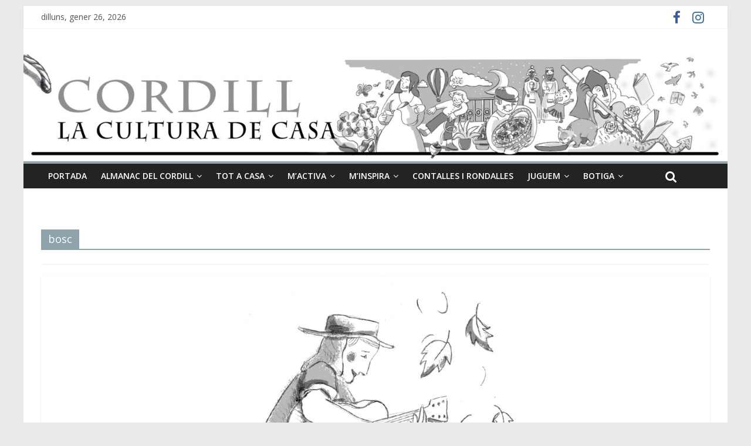

--- FILE ---
content_type: text/html; charset=UTF-8
request_url: https://cordill.cat/tag/bosc/
body_size: 15351
content:
<!DOCTYPE html>
<html lang="ca" xmlns:fb="https://www.facebook.com/2008/fbml" xmlns:addthis="https://www.addthis.com/help/api-spec" >
<head>
<meta charset="UTF-8" />
<meta name="viewport" content="width=device-width, initial-scale=1">
<link rel="profile" href="http://gmpg.org/xfn/11" />
<link rel="pingback" href="https://cordill.cat/xmlrpc.php" />
<title>bosc &#8211; Cordill</title>
<meta name='robots' content='max-image-preview:large' />
<link rel='dns-prefetch' href='//s0.wp.com' />
<link rel='dns-prefetch' href='//secure.gravatar.com' />
<link rel='dns-prefetch' href='//fonts.googleapis.com' />
<link rel="alternate" type="application/rss+xml" title="Cordill &raquo; canal d&#039;informació" href="https://cordill.cat/feed/" />
<link rel="alternate" type="application/rss+xml" title="Cordill &raquo; Canal dels comentaris" href="https://cordill.cat/comments/feed/" />
<link rel="alternate" type="application/rss+xml" title="Cordill &raquo; bosc Canal de les etiquetes" href="https://cordill.cat/tag/bosc/feed/" />
<!-- This site uses the Google Analytics by MonsterInsights plugin v7.10.1 - Using Analytics tracking - https://www.monsterinsights.com/ -->
<script type="text/javascript" data-cfasync="false">
	var mi_version         = '7.10.1';
	var mi_track_user      = true;
	var mi_no_track_reason = '';
	
	var disableStr = 'ga-disable-UA-98614464-1';

	/* Function to detect opted out users */
	function __gaTrackerIsOptedOut() {
		return document.cookie.indexOf(disableStr + '=true') > -1;
	}

	/* Disable tracking if the opt-out cookie exists. */
	if ( __gaTrackerIsOptedOut() ) {
		window[disableStr] = true;
	}

	/* Opt-out function */
	function __gaTrackerOptout() {
	  document.cookie = disableStr + '=true; expires=Thu, 31 Dec 2099 23:59:59 UTC; path=/';
	  window[disableStr] = true;
	}
	
	if ( mi_track_user ) {
		(function(i,s,o,g,r,a,m){i['GoogleAnalyticsObject']=r;i[r]=i[r]||function(){
			(i[r].q=i[r].q||[]).push(arguments)},i[r].l=1*new Date();a=s.createElement(o),
			m=s.getElementsByTagName(o)[0];a.async=1;a.src=g;m.parentNode.insertBefore(a,m)
		})(window,document,'script','//www.google-analytics.com/analytics.js','__gaTracker');

		__gaTracker('create', 'UA-98614464-1', 'auto');
		__gaTracker('set', 'forceSSL', true);
		__gaTracker('require', 'displayfeatures');
		__gaTracker('send','pageview');
	} else {
		console.log( "" );
		(function() {
			/* https://developers.google.com/analytics/devguides/collection/analyticsjs/ */
			var noopfn = function() {
				return null;
			};
			var noopnullfn = function() {
				return null;
			};
			var Tracker = function() {
				return null;
			};
			var p = Tracker.prototype;
			p.get = noopfn;
			p.set = noopfn;
			p.send = noopfn;
			var __gaTracker = function() {
				var len = arguments.length;
				if ( len === 0 ) {
					return;
				}
				var f = arguments[len-1];
				if ( typeof f !== 'object' || f === null || typeof f.hitCallback !== 'function' ) {
					console.log( 'Not running function __gaTracker(' + arguments[0] + " ....) because you are not being tracked. " + mi_no_track_reason );
					return;
				}
				try {
					f.hitCallback();
				} catch (ex) {

				}
			};
			__gaTracker.create = function() {
				return new Tracker();
			};
			__gaTracker.getByName = noopnullfn;
			__gaTracker.getAll = function() {
				return [];
			};
			__gaTracker.remove = noopfn;
			window['__gaTracker'] = __gaTracker;
					})();
		}
</script>
<!-- / Google Analytics by MonsterInsights -->
<script type="text/javascript">
window._wpemojiSettings = {"baseUrl":"https:\/\/s.w.org\/images\/core\/emoji\/14.0.0\/72x72\/","ext":".png","svgUrl":"https:\/\/s.w.org\/images\/core\/emoji\/14.0.0\/svg\/","svgExt":".svg","source":{"concatemoji":"https:\/\/cordill.cat\/wp-includes\/js\/wp-emoji-release.min.js?ver=6.2.2"}};
/*! This file is auto-generated */
!function(e,a,t){var n,r,o,i=a.createElement("canvas"),p=i.getContext&&i.getContext("2d");function s(e,t){p.clearRect(0,0,i.width,i.height),p.fillText(e,0,0);e=i.toDataURL();return p.clearRect(0,0,i.width,i.height),p.fillText(t,0,0),e===i.toDataURL()}function c(e){var t=a.createElement("script");t.src=e,t.defer=t.type="text/javascript",a.getElementsByTagName("head")[0].appendChild(t)}for(o=Array("flag","emoji"),t.supports={everything:!0,everythingExceptFlag:!0},r=0;r<o.length;r++)t.supports[o[r]]=function(e){if(p&&p.fillText)switch(p.textBaseline="top",p.font="600 32px Arial",e){case"flag":return s("\ud83c\udff3\ufe0f\u200d\u26a7\ufe0f","\ud83c\udff3\ufe0f\u200b\u26a7\ufe0f")?!1:!s("\ud83c\uddfa\ud83c\uddf3","\ud83c\uddfa\u200b\ud83c\uddf3")&&!s("\ud83c\udff4\udb40\udc67\udb40\udc62\udb40\udc65\udb40\udc6e\udb40\udc67\udb40\udc7f","\ud83c\udff4\u200b\udb40\udc67\u200b\udb40\udc62\u200b\udb40\udc65\u200b\udb40\udc6e\u200b\udb40\udc67\u200b\udb40\udc7f");case"emoji":return!s("\ud83e\udef1\ud83c\udffb\u200d\ud83e\udef2\ud83c\udfff","\ud83e\udef1\ud83c\udffb\u200b\ud83e\udef2\ud83c\udfff")}return!1}(o[r]),t.supports.everything=t.supports.everything&&t.supports[o[r]],"flag"!==o[r]&&(t.supports.everythingExceptFlag=t.supports.everythingExceptFlag&&t.supports[o[r]]);t.supports.everythingExceptFlag=t.supports.everythingExceptFlag&&!t.supports.flag,t.DOMReady=!1,t.readyCallback=function(){t.DOMReady=!0},t.supports.everything||(n=function(){t.readyCallback()},a.addEventListener?(a.addEventListener("DOMContentLoaded",n,!1),e.addEventListener("load",n,!1)):(e.attachEvent("onload",n),a.attachEvent("onreadystatechange",function(){"complete"===a.readyState&&t.readyCallback()})),(e=t.source||{}).concatemoji?c(e.concatemoji):e.wpemoji&&e.twemoji&&(c(e.twemoji),c(e.wpemoji)))}(window,document,window._wpemojiSettings);
</script>
<style type="text/css">
img.wp-smiley,
img.emoji {
	display: inline !important;
	border: none !important;
	box-shadow: none !important;
	height: 1em !important;
	width: 1em !important;
	margin: 0 0.07em !important;
	vertical-align: -0.1em !important;
	background: none !important;
	padding: 0 !important;
}
</style>
	<link rel='stylesheet' id='wp-block-library-css' href='https://cordill.cat/wp-includes/css/dist/block-library/style.min.css?ver=6.2.2' type='text/css' media='all' />
<link rel='stylesheet' id='classic-theme-styles-css' href='https://cordill.cat/wp-includes/css/classic-themes.min.css?ver=6.2.2' type='text/css' media='all' />
<style id='global-styles-inline-css' type='text/css'>
body{--wp--preset--color--black: #000000;--wp--preset--color--cyan-bluish-gray: #abb8c3;--wp--preset--color--white: #ffffff;--wp--preset--color--pale-pink: #f78da7;--wp--preset--color--vivid-red: #cf2e2e;--wp--preset--color--luminous-vivid-orange: #ff6900;--wp--preset--color--luminous-vivid-amber: #fcb900;--wp--preset--color--light-green-cyan: #7bdcb5;--wp--preset--color--vivid-green-cyan: #00d084;--wp--preset--color--pale-cyan-blue: #8ed1fc;--wp--preset--color--vivid-cyan-blue: #0693e3;--wp--preset--color--vivid-purple: #9b51e0;--wp--preset--gradient--vivid-cyan-blue-to-vivid-purple: linear-gradient(135deg,rgba(6,147,227,1) 0%,rgb(155,81,224) 100%);--wp--preset--gradient--light-green-cyan-to-vivid-green-cyan: linear-gradient(135deg,rgb(122,220,180) 0%,rgb(0,208,130) 100%);--wp--preset--gradient--luminous-vivid-amber-to-luminous-vivid-orange: linear-gradient(135deg,rgba(252,185,0,1) 0%,rgba(255,105,0,1) 100%);--wp--preset--gradient--luminous-vivid-orange-to-vivid-red: linear-gradient(135deg,rgba(255,105,0,1) 0%,rgb(207,46,46) 100%);--wp--preset--gradient--very-light-gray-to-cyan-bluish-gray: linear-gradient(135deg,rgb(238,238,238) 0%,rgb(169,184,195) 100%);--wp--preset--gradient--cool-to-warm-spectrum: linear-gradient(135deg,rgb(74,234,220) 0%,rgb(151,120,209) 20%,rgb(207,42,186) 40%,rgb(238,44,130) 60%,rgb(251,105,98) 80%,rgb(254,248,76) 100%);--wp--preset--gradient--blush-light-purple: linear-gradient(135deg,rgb(255,206,236) 0%,rgb(152,150,240) 100%);--wp--preset--gradient--blush-bordeaux: linear-gradient(135deg,rgb(254,205,165) 0%,rgb(254,45,45) 50%,rgb(107,0,62) 100%);--wp--preset--gradient--luminous-dusk: linear-gradient(135deg,rgb(255,203,112) 0%,rgb(199,81,192) 50%,rgb(65,88,208) 100%);--wp--preset--gradient--pale-ocean: linear-gradient(135deg,rgb(255,245,203) 0%,rgb(182,227,212) 50%,rgb(51,167,181) 100%);--wp--preset--gradient--electric-grass: linear-gradient(135deg,rgb(202,248,128) 0%,rgb(113,206,126) 100%);--wp--preset--gradient--midnight: linear-gradient(135deg,rgb(2,3,129) 0%,rgb(40,116,252) 100%);--wp--preset--duotone--dark-grayscale: url('#wp-duotone-dark-grayscale');--wp--preset--duotone--grayscale: url('#wp-duotone-grayscale');--wp--preset--duotone--purple-yellow: url('#wp-duotone-purple-yellow');--wp--preset--duotone--blue-red: url('#wp-duotone-blue-red');--wp--preset--duotone--midnight: url('#wp-duotone-midnight');--wp--preset--duotone--magenta-yellow: url('#wp-duotone-magenta-yellow');--wp--preset--duotone--purple-green: url('#wp-duotone-purple-green');--wp--preset--duotone--blue-orange: url('#wp-duotone-blue-orange');--wp--preset--font-size--small: 13px;--wp--preset--font-size--medium: 20px;--wp--preset--font-size--large: 36px;--wp--preset--font-size--x-large: 42px;--wp--preset--spacing--20: 0.44rem;--wp--preset--spacing--30: 0.67rem;--wp--preset--spacing--40: 1rem;--wp--preset--spacing--50: 1.5rem;--wp--preset--spacing--60: 2.25rem;--wp--preset--spacing--70: 3.38rem;--wp--preset--spacing--80: 5.06rem;--wp--preset--shadow--natural: 6px 6px 9px rgba(0, 0, 0, 0.2);--wp--preset--shadow--deep: 12px 12px 50px rgba(0, 0, 0, 0.4);--wp--preset--shadow--sharp: 6px 6px 0px rgba(0, 0, 0, 0.2);--wp--preset--shadow--outlined: 6px 6px 0px -3px rgba(255, 255, 255, 1), 6px 6px rgba(0, 0, 0, 1);--wp--preset--shadow--crisp: 6px 6px 0px rgba(0, 0, 0, 1);}:where(.is-layout-flex){gap: 0.5em;}body .is-layout-flow > .alignleft{float: left;margin-inline-start: 0;margin-inline-end: 2em;}body .is-layout-flow > .alignright{float: right;margin-inline-start: 2em;margin-inline-end: 0;}body .is-layout-flow > .aligncenter{margin-left: auto !important;margin-right: auto !important;}body .is-layout-constrained > .alignleft{float: left;margin-inline-start: 0;margin-inline-end: 2em;}body .is-layout-constrained > .alignright{float: right;margin-inline-start: 2em;margin-inline-end: 0;}body .is-layout-constrained > .aligncenter{margin-left: auto !important;margin-right: auto !important;}body .is-layout-constrained > :where(:not(.alignleft):not(.alignright):not(.alignfull)){max-width: var(--wp--style--global--content-size);margin-left: auto !important;margin-right: auto !important;}body .is-layout-constrained > .alignwide{max-width: var(--wp--style--global--wide-size);}body .is-layout-flex{display: flex;}body .is-layout-flex{flex-wrap: wrap;align-items: center;}body .is-layout-flex > *{margin: 0;}:where(.wp-block-columns.is-layout-flex){gap: 2em;}.has-black-color{color: var(--wp--preset--color--black) !important;}.has-cyan-bluish-gray-color{color: var(--wp--preset--color--cyan-bluish-gray) !important;}.has-white-color{color: var(--wp--preset--color--white) !important;}.has-pale-pink-color{color: var(--wp--preset--color--pale-pink) !important;}.has-vivid-red-color{color: var(--wp--preset--color--vivid-red) !important;}.has-luminous-vivid-orange-color{color: var(--wp--preset--color--luminous-vivid-orange) !important;}.has-luminous-vivid-amber-color{color: var(--wp--preset--color--luminous-vivid-amber) !important;}.has-light-green-cyan-color{color: var(--wp--preset--color--light-green-cyan) !important;}.has-vivid-green-cyan-color{color: var(--wp--preset--color--vivid-green-cyan) !important;}.has-pale-cyan-blue-color{color: var(--wp--preset--color--pale-cyan-blue) !important;}.has-vivid-cyan-blue-color{color: var(--wp--preset--color--vivid-cyan-blue) !important;}.has-vivid-purple-color{color: var(--wp--preset--color--vivid-purple) !important;}.has-black-background-color{background-color: var(--wp--preset--color--black) !important;}.has-cyan-bluish-gray-background-color{background-color: var(--wp--preset--color--cyan-bluish-gray) !important;}.has-white-background-color{background-color: var(--wp--preset--color--white) !important;}.has-pale-pink-background-color{background-color: var(--wp--preset--color--pale-pink) !important;}.has-vivid-red-background-color{background-color: var(--wp--preset--color--vivid-red) !important;}.has-luminous-vivid-orange-background-color{background-color: var(--wp--preset--color--luminous-vivid-orange) !important;}.has-luminous-vivid-amber-background-color{background-color: var(--wp--preset--color--luminous-vivid-amber) !important;}.has-light-green-cyan-background-color{background-color: var(--wp--preset--color--light-green-cyan) !important;}.has-vivid-green-cyan-background-color{background-color: var(--wp--preset--color--vivid-green-cyan) !important;}.has-pale-cyan-blue-background-color{background-color: var(--wp--preset--color--pale-cyan-blue) !important;}.has-vivid-cyan-blue-background-color{background-color: var(--wp--preset--color--vivid-cyan-blue) !important;}.has-vivid-purple-background-color{background-color: var(--wp--preset--color--vivid-purple) !important;}.has-black-border-color{border-color: var(--wp--preset--color--black) !important;}.has-cyan-bluish-gray-border-color{border-color: var(--wp--preset--color--cyan-bluish-gray) !important;}.has-white-border-color{border-color: var(--wp--preset--color--white) !important;}.has-pale-pink-border-color{border-color: var(--wp--preset--color--pale-pink) !important;}.has-vivid-red-border-color{border-color: var(--wp--preset--color--vivid-red) !important;}.has-luminous-vivid-orange-border-color{border-color: var(--wp--preset--color--luminous-vivid-orange) !important;}.has-luminous-vivid-amber-border-color{border-color: var(--wp--preset--color--luminous-vivid-amber) !important;}.has-light-green-cyan-border-color{border-color: var(--wp--preset--color--light-green-cyan) !important;}.has-vivid-green-cyan-border-color{border-color: var(--wp--preset--color--vivid-green-cyan) !important;}.has-pale-cyan-blue-border-color{border-color: var(--wp--preset--color--pale-cyan-blue) !important;}.has-vivid-cyan-blue-border-color{border-color: var(--wp--preset--color--vivid-cyan-blue) !important;}.has-vivid-purple-border-color{border-color: var(--wp--preset--color--vivid-purple) !important;}.has-vivid-cyan-blue-to-vivid-purple-gradient-background{background: var(--wp--preset--gradient--vivid-cyan-blue-to-vivid-purple) !important;}.has-light-green-cyan-to-vivid-green-cyan-gradient-background{background: var(--wp--preset--gradient--light-green-cyan-to-vivid-green-cyan) !important;}.has-luminous-vivid-amber-to-luminous-vivid-orange-gradient-background{background: var(--wp--preset--gradient--luminous-vivid-amber-to-luminous-vivid-orange) !important;}.has-luminous-vivid-orange-to-vivid-red-gradient-background{background: var(--wp--preset--gradient--luminous-vivid-orange-to-vivid-red) !important;}.has-very-light-gray-to-cyan-bluish-gray-gradient-background{background: var(--wp--preset--gradient--very-light-gray-to-cyan-bluish-gray) !important;}.has-cool-to-warm-spectrum-gradient-background{background: var(--wp--preset--gradient--cool-to-warm-spectrum) !important;}.has-blush-light-purple-gradient-background{background: var(--wp--preset--gradient--blush-light-purple) !important;}.has-blush-bordeaux-gradient-background{background: var(--wp--preset--gradient--blush-bordeaux) !important;}.has-luminous-dusk-gradient-background{background: var(--wp--preset--gradient--luminous-dusk) !important;}.has-pale-ocean-gradient-background{background: var(--wp--preset--gradient--pale-ocean) !important;}.has-electric-grass-gradient-background{background: var(--wp--preset--gradient--electric-grass) !important;}.has-midnight-gradient-background{background: var(--wp--preset--gradient--midnight) !important;}.has-small-font-size{font-size: var(--wp--preset--font-size--small) !important;}.has-medium-font-size{font-size: var(--wp--preset--font-size--medium) !important;}.has-large-font-size{font-size: var(--wp--preset--font-size--large) !important;}.has-x-large-font-size{font-size: var(--wp--preset--font-size--x-large) !important;}
.wp-block-navigation a:where(:not(.wp-element-button)){color: inherit;}
:where(.wp-block-columns.is-layout-flex){gap: 2em;}
.wp-block-pullquote{font-size: 1.5em;line-height: 1.6;}
</style>
<link rel='stylesheet' id='cpsh-shortcodes-css' href='https://cordill.cat/wp-content/plugins/column-shortcodes//assets/css/shortcodes.css?ver=1.0' type='text/css' media='all' />
<link rel='stylesheet' id='font-awesome-css' href='https://cordill.cat/wp-content/plugins/magee-shortcodes/assets/font-awesome/css/font-awesome.css?ver=4.4.0' type='text/css' media='' />
<link rel='stylesheet' id='bootstrap-css' href='https://cordill.cat/wp-content/plugins/magee-shortcodes/assets/bootstrap/css/bootstrap.min.css?ver=3.3.4' type='text/css' media='' />
<link rel='stylesheet' id='prettyPhoto-css' href='https://cordill.cat/wp-content/plugins/magee-shortcodes/assets/css/prettyPhoto.css?ver=6.2.2' type='text/css' media='' />
<link rel='stylesheet' id='classycountdown-css' href='https://cordill.cat/wp-content/plugins/magee-shortcodes/assets/jquery-countdown/jquery.classycountdown.css?ver=1.1.0' type='text/css' media='' />
<link rel='stylesheet' id='twentytwenty-css' href='https://cordill.cat/wp-content/plugins/magee-shortcodes/assets/css/twentytwenty.css?ver=6.2.2' type='text/css' media='' />
<link rel='stylesheet' id='audioplayer-css' href='https://cordill.cat/wp-content/plugins/magee-shortcodes/assets/css/audioplayer.css?ver=6.2.2' type='text/css' media='' />
<link rel='stylesheet' id='weather-icons-css' href='https://cordill.cat/wp-content/plugins/magee-shortcodes/assets/weathericons/css/weather-icons.min.css?ver=6.2.2' type='text/css' media='' />
<link rel='stylesheet' id='animate-css' href='https://cordill.cat/wp-content/plugins/magee-shortcodes/assets/css/animate.css?ver=6.2.2' type='text/css' media='' />
<link rel='stylesheet' id='magee-shortcode-css' href='https://cordill.cat/wp-content/plugins/magee-shortcodes/assets/css/shortcode.css?ver=1.6.0' type='text/css' media='' />
<link rel='stylesheet' id='woocommerce-layout-css' href='//cordill.cat/wp-content/plugins/woocommerce/assets/css/woocommerce-layout.css?ver=3.0.7' type='text/css' media='all' />
<link rel='stylesheet' id='woocommerce-smallscreen-css' href='//cordill.cat/wp-content/plugins/woocommerce/assets/css/woocommerce-smallscreen.css?ver=3.0.7' type='text/css' media='only screen and (max-width: 768px)' />
<link rel='stylesheet' id='woocommerce-general-css' href='//cordill.cat/wp-content/plugins/woocommerce/assets/css/woocommerce.css?ver=3.0.7' type='text/css' media='all' />
<link rel='stylesheet' id='colormag_google_fonts-css' href='//fonts.googleapis.com/css?family=Open+Sans%3A400%2C600&#038;ver=6.2.2' type='text/css' media='all' />
<link rel='stylesheet' id='colormag_style-css' href='https://cordill.cat/wp-content/themes/colormag/style.css?b-modified=1496056477&#038;ver=6.2.2' type='text/css' media='all' />
<link rel='stylesheet' id='colormag-fontawesome-css' href='https://cordill.cat/wp-content/themes/colormag/fontawesome/css/font-awesome.css?ver=4.2.1' type='text/css' media='all' />
<link rel='stylesheet' id='colormag-featured-image-popup-css-css' href='https://cordill.cat/wp-content/themes/colormag/js/magnific-popup/magnific-popup.css?ver=20150310' type='text/css' media='all' />
<link rel='stylesheet' id='mc4wp-form-themes-css' href='https://cordill.cat/wp-content/plugins/mailchimp-for-wp/assets/css/form-themes.min.css?ver=4.1.3' type='text/css' media='all' />
<link rel='stylesheet' id='addthis_all_pages-css' href='https://cordill.cat/wp-content/plugins/addthis/frontend/build/addthis_wordpress_public.min.css?ver=6.2.2' type='text/css' media='all' />
<link rel='stylesheet' id='jetpack_css-css' href='https://cordill.cat/wp-content/plugins/jetpack/css/jetpack.css?ver=5.6' type='text/css' media='all' />
<script type='text/javascript' id='monsterinsights-frontend-script-js-extra'>
/* <![CDATA[ */
var monsterinsights_frontend = {"js_events_tracking":"true","download_extensions":"doc,pdf,ppt,zip,xls,docx,pptx,xlsx","inbound_paths":"[]","home_url":"https:\/\/cordill.cat","hash_tracking":"false"};
/* ]]> */
</script>
<script type='text/javascript' src='https://cordill.cat/wp-content/plugins/google-analytics-for-wordpress/assets/js/frontend.js?ver=7.10.1-b-modified-1576414683' id='monsterinsights-frontend-script-js'></script>
<script type='text/javascript' src='https://cordill.cat/wp-includes/js/jquery/jquery.min.js?ver=3.6.4' id='jquery-core-js'></script>
<script type='text/javascript' src='https://cordill.cat/wp-includes/js/jquery/jquery-migrate.min.js?ver=3.4.0' id='jquery-migrate-js'></script>
<script type='text/javascript' src='https://cordill.cat/wp-content/plugins/magee-shortcodes/assets/bootstrap/js/bootstrap.min.js?ver=3.3.4-b-modified-1493731127' id='bootstrap-js'></script>
<script type='text/javascript' src='https://cordill.cat/wp-content/plugins/magee-shortcodes/assets/js/jquery.waypoints.js?ver=2.0.5-b-modified-1493731127' id='waypoints-js'></script>
<script type='text/javascript' src='https://cordill.cat/wp-content/plugins/magee-shortcodes/assets/jquery-countdown/jquery.countdown.min.js?ver=2.0.4-b-modified-1493731127' id='countdown-js'></script>
<script type='text/javascript' src='https://cordill.cat/wp-content/plugins/magee-shortcodes/assets/jquery-easy-pie-chart/jquery.easypiechart.min.js?ver=2.1.7-b-modified-1493731127' id='easy-pie-chart-js'></script>
<script type='text/javascript' src='https://cordill.cat/wp-content/plugins/magee-shortcodes/assets/js/jquery.prettyPhoto.js?ver=3.1.6-b-modified-1493731127' id='jquery.prettyPhoto-js'></script>
<script type='text/javascript' src='https://cordill.cat/wp-content/plugins/magee-shortcodes/assets/jquery-countdown/jquery.knob.js?ver=1.2.11-b-modified-1493731127' id='jquery.knob-js'></script>
<script type='text/javascript' src='https://cordill.cat/wp-content/plugins/magee-shortcodes/assets/jquery-countdown/jquery.throttle.js?ver=-b-modified-1493731127' id='jquery.throttle-js'></script>
<script type='text/javascript' src='https://cordill.cat/wp-content/plugins/magee-shortcodes/assets/jquery-countdown/jquery.classycountdown.min.js?ver=1.1.0-b-modified-1493731127' id='jquery.classycountdown-js'></script>
<script type='text/javascript' src='https://cordill.cat/wp-content/plugins/magee-shortcodes/assets/js/jquery.event.move.js?ver=1.3.6-b-modified-1493731127' id='jquery.event.move-js'></script>
<script type='text/javascript' src='https://cordill.cat/wp-content/plugins/magee-shortcodes/assets/js/jquery.twentytwenty.js?ver=-b-modified-1493731127' id='jquery.twentytwenty-js'></script>
<script type='text/javascript' src='https://cordill.cat/wp-content/plugins/magee-shortcodes/assets/js/audioplayer.js?ver=-b-modified-1493731127' id='jquery-audioplayer-js'></script>
<script type='text/javascript' src='https://cordill.cat/wp-content/plugins/magee-shortcodes/assets/js/chart.min.js?ver=2.1.4-b-modified-1493731127' id='chart.min-js'></script>
<script type='text/javascript' src='https://cordill.cat/wp-content/themes/colormag/js/colormag-custom.js?ver=-b-modified-1496056206' id='colormag-custom-js'></script>
<!--[if lte IE 8]>
<script type='text/javascript' src='https://cordill.cat/wp-content/themes/colormag/js/html5shiv.min.js?ver=-b-modified-1496056206' id='html5-js'></script>
<![endif]-->
<link rel="https://api.w.org/" href="https://cordill.cat/wp-json/" /><link rel="alternate" type="application/json" href="https://cordill.cat/wp-json/wp/v2/tags/587" /><link rel="EditURI" type="application/rsd+xml" title="RSD" href="https://cordill.cat/xmlrpc.php?rsd" />
<link rel="wlwmanifest" type="application/wlwmanifest+xml" href="https://cordill.cat/wp-includes/wlwmanifest.xml" />
<meta name="generator" content="WordPress 6.2.2" />
<meta name="generator" content="WooCommerce 3.0.7" />

<link rel='dns-prefetch' href='//v0.wordpress.com'/>
<style type='text/css'>img#wpstats{display:none}</style>	<noscript><style>.woocommerce-product-gallery{ opacity: 1 !important; }</style></noscript>
	<meta name="description" content="Posts about bosc written by gratalectura" />
<script data-cfasync="false" type="text/javascript">if (window.addthis_product === undefined) { window.addthis_product = "wpp"; } if (window.wp_product_version === undefined) { window.wp_product_version = "wpp-6.1.2"; } if (window.wp_blog_version === undefined) { window.wp_blog_version = "6.2.2"; } if (window.addthis_share === undefined) { window.addthis_share = {"url_transforms":{"shorten":{"twitter":"bitly"}},"shorteners":{"bitly":{}}}; } if (window.addthis_config === undefined) { window.addthis_config = {"data_track_clickback":true,"ignore_server_config":true,"ui_language":"en","ui_atversion":300}; } if (window.addthis_layers === undefined) { window.addthis_layers = {}; } if (window.addthis_layers_tools === undefined) { window.addthis_layers_tools = []; } else {  } if (window.addthis_plugin_info === undefined) { window.addthis_plugin_info = {"info_status":"enabled","cms_name":"WordPress","plugin_name":"Share Buttons by AddThis","plugin_version":"6.1.2","plugin_mode":"WordPress","anonymous_profile_id":"wp-0ba37f8260cdca2054ce16cac370c64c","page_info":{"template":"archives","post_type":""},"sharing_enabled_on_post_via_metabox":false}; } 
                    (function() {
                      var first_load_interval_id = setInterval(function () {
                        if (typeof window.addthis !== 'undefined') {
                          window.clearInterval(first_load_interval_id);
                          if (typeof window.addthis_layers !== 'undefined' && Object.getOwnPropertyNames(window.addthis_layers).length > 0) {
                            window.addthis.layers(window.addthis_layers);
                          }
                          if (Array.isArray(window.addthis_layers_tools)) {
                            for (i = 0; i < window.addthis_layers_tools.length; i++) {
                              window.addthis.layers(window.addthis_layers_tools[i]);
                            }
                          }
                        }
                     },1000)
                    }());
                </script> <script data-cfasync="false" type="text/javascript"src="https://s7.addthis.com/js/300/addthis_widget.js#pubid=wp-0ba37f8260cdca2054ce16cac370c64c" async="async"></script><link rel="icon" href="https://cordill.cat/wp-content/uploads/2020/10/cropped-admin-ajax-32x32.png" sizes="32x32" />
<link rel="icon" href="https://cordill.cat/wp-content/uploads/2020/10/cropped-admin-ajax-192x192.png" sizes="192x192" />
<link rel="apple-touch-icon" href="https://cordill.cat/wp-content/uploads/2020/10/cropped-admin-ajax-180x180.png" />
<meta name="msapplication-TileImage" content="https://cordill.cat/wp-content/uploads/2020/10/cropped-admin-ajax-270x270.png" />



</head>

<body class="archive tag tag-bosc tag-587 no-sidebar-full-width  better-responsive-menu">
<div id="page" class="hfeed site">
		<header id="masthead" class="site-header clearfix">
		<div id="header-text-nav-container" class="clearfix">
                     <div class="news-bar">
               <div class="inner-wrap clearfix">
                     <div class="date-in-header">
      dilluns, gener 26, 2026   </div>

                  
                  	<div class="social-links clearfix">
		<ul>
		<li><a href="https://www.facebook.com/cordill.cat" target="_blank"><i class="fa fa-facebook"></i></a></li><li><a href="https://www.instagram.com/cordill.cat/" target="_blank"><i class="fa fa-instagram"></i></a></li>		</ul>
	</div><!-- .social-links -->
	               </div>
            </div>
         
			
			<div class="inner-wrap">

				<div id="header-text-nav-wrap" class="clearfix">
					<div id="header-left-section">
													<div id="header-logo-image">
								
															</div><!-- #header-logo-image -->
												<div id="header-text" class="screen-reader-text">
                                             <h3 id="site-title">
                           <a href="https://cordill.cat/" title="Cordill" rel="home">Cordill</a>
                        </h3>
                     							                        <p id="site-description">La cultura de casa</p>
                     <!-- #site-description -->
						</div><!-- #header-text -->
					</div><!-- #header-left-section -->
					<div id="header-right-section">
									    	</div><!-- #header-right-section -->

			   </div><!-- #header-text-nav-wrap -->

			</div><!-- .inner-wrap -->

			<div id="wp-custom-header" class="wp-custom-header"><div class="header-image-wrap"><img src="https://cordill.cat/wp-content/uploads/2021/10/cropped-cropped-Capçalera-Cordill-cat.jpg" class="header-image" width="1500" height="226" alt="Cordill"></div></div>
			<nav id="site-navigation" class="main-navigation clearfix" role="navigation">
				<div class="inner-wrap clearfix">
					               <h4 class="menu-toggle"></h4>
               <div class="menu-primary-container"><ul id="menu-menuprincipal" class="menu"><li id="menu-item-733" class="menu-item menu-item-type-custom menu-item-object-custom menu-item-home menu-item-733"><a href="http://cordill.cat">Portada</a></li>
<li id="menu-item-734" class="menu-item menu-item-type-taxonomy menu-item-object-category menu-item-has-children menu-item-734"><a href="https://cordill.cat/category/lalmanac-al-dia/">Almanac del cordill</a>
<ul class="sub-menu">
	<li id="menu-item-735" class="menu-item menu-item-type-taxonomy menu-item-object-category menu-item-735"><a href="https://cordill.cat/category/lalmanac-al-dia/dia-a-dia/">Dia a dia</a></li>
</ul>
</li>
<li id="menu-item-736" class="menu-item menu-item-type-taxonomy menu-item-object-category menu-item-has-children menu-item-736"><a href="https://cordill.cat/category/tot-a-casa/">Tot a casa</a>
<ul class="sub-menu">
	<li id="menu-item-737" class="menu-item menu-item-type-taxonomy menu-item-object-category menu-item-737"><a href="https://cordill.cat/category/tot-a-casa/cuina-del-cordill/">Cuina</a></li>
	<li id="menu-item-738" class="menu-item menu-item-type-taxonomy menu-item-object-category menu-item-738"><a href="https://cordill.cat/category/tot-a-casa/casa/">Casa</a></li>
	<li id="menu-item-739" class="menu-item menu-item-type-taxonomy menu-item-object-category menu-item-739"><a href="https://cordill.cat/category/tot-a-casa/lhort-del-cordill/">Hort</a></li>
</ul>
</li>
<li id="menu-item-740" class="menu-item menu-item-type-taxonomy menu-item-object-category menu-item-has-children menu-item-740"><a href="https://cordill.cat/category/cosmentesperit/">M&#8217;activa</a>
<ul class="sub-menu">
	<li id="menu-item-970" class="menu-item menu-item-type-taxonomy menu-item-object-category menu-item-970"><a href="https://cordill.cat/category/cosmentesperit/cos/">Cos</a></li>
	<li id="menu-item-743" class="menu-item menu-item-type-taxonomy menu-item-object-category menu-item-743"><a href="https://cordill.cat/category/cosmentesperit/ment/">Ment</a></li>
	<li id="menu-item-742" class="menu-item menu-item-type-taxonomy menu-item-object-category menu-item-742"><a href="https://cordill.cat/category/cosmentesperit/esperit/">Esperit</a></li>
</ul>
</li>
<li id="menu-item-744" class="menu-item menu-item-type-taxonomy menu-item-object-category menu-item-has-children menu-item-744"><a href="https://cordill.cat/category/cultura/">M&#8217;inspira</a>
<ul class="sub-menu">
	<li id="menu-item-745" class="menu-item menu-item-type-taxonomy menu-item-object-category menu-item-745"><a href="https://cordill.cat/category/cultura/cultura-cultura/">Cultura</a></li>
	<li id="menu-item-746" class="menu-item menu-item-type-taxonomy menu-item-object-category menu-item-746"><a href="https://cordill.cat/category/cultura/ecologia/">Ecologia</a></li>
</ul>
</li>
<li id="menu-item-747" class="menu-item menu-item-type-taxonomy menu-item-object-category menu-item-747"><a href="https://cordill.cat/category/contalles-i-rondalles/">Contalles i Rondalles</a></li>
<li id="menu-item-862" class="menu-item menu-item-type-custom menu-item-object-custom menu-item-has-children menu-item-862"><a href="http://cordill.cat/juguem">Juguem</a>
<ul class="sub-menu">
	<li id="menu-item-748" class="menu-item menu-item-type-post_type menu-item-object-page menu-item-748"><a href="https://cordill.cat/?page_id=473">App Milenbranca</a></li>
	<li id="menu-item-863" class="menu-item menu-item-type-post_type menu-item-object-page menu-item-863"><a href="https://cordill.cat/solucions/">Acaba el refrany</a></li>
</ul>
</li>
<li id="menu-item-750" class="menu-item menu-item-type-custom menu-item-object-custom menu-item-has-children menu-item-750"><a href="http://cordill.cat/productes">Botiga</a>
<ul class="sub-menu">
	<li id="menu-item-751" class="menu-item menu-item-type-post_type menu-item-object-page menu-item-751"><a href="https://cordill.cat/productes/">Productes</a></li>
	<li id="menu-item-752" class="menu-item menu-item-type-post_type menu-item-object-page menu-item-752"><a href="https://cordill.cat/citell/">Cistell</a></li>
	<li id="menu-item-753" class="menu-item menu-item-type-post_type menu-item-object-page menu-item-753"><a href="https://cordill.cat/el-meu-compte/">El Meu Compte</a></li>
</ul>
</li>
</ul></div>                                                <i class="fa fa-search search-top"></i>
                  <div class="search-form-top">
                     <form action="https://cordill.cat/" class="search-form searchform clearfix" method="get">
   <div class="search-wrap">
      <input type="text" placeholder="Buscar" class="s field" name="s">
      <button class="search-icon" type="submit"></button>
   </div>
</form><!-- .searchform -->                  </div>
               				</div>
			</nav>

		</div><!-- #header-text-nav-container -->

		
	</header>
			<div id="main" class="clearfix">
		<div class="inner-wrap clearfix">
	
	<div id="primary">
		<div id="content" class="clearfix">

			
				<header class="page-header">
               					<h1 class="page-title">
               <span>
						bosc					</span></h1>
                  									</header><!-- .page-header -->

            <div class="article-container">

   				
   				
   					
<article id="post-2195" class="post-2195 post type-post status-publish format-standard has-post-thumbnail hentry category-lalmanac-al-dia category-dia-a-dia tag-arbres tag-art tag-biologia tag-bolets tag-bosc tag-cancons tag-cordill tag-fulles tag-musica tag-pages tag-pollancreda tag-tardor tag-vida">
   
         <div class="featured-image">
         <a href="https://cordill.cat/2023/11/13/lestacio-despullada/" title="L&#8217;estació despullada"><img width="800" height="445" src="https://cordill.cat/wp-content/uploads/2023/11/Lestacio-despullada-800x445.jpg" class="attachment-colormag-featured-image size-colormag-featured-image wp-post-image" alt="" decoding="async" data-attachment-id="2196" data-permalink="https://cordill.cat/2023/11/13/lestacio-despullada/lestacio-despullada/" data-orig-file="https://cordill.cat/wp-content/uploads/2023/11/Lestacio-despullada.jpg" data-orig-size="1400,600" data-comments-opened="1" data-image-meta="{&quot;aperture&quot;:&quot;0&quot;,&quot;credit&quot;:&quot;&quot;,&quot;camera&quot;:&quot;&quot;,&quot;caption&quot;:&quot;&quot;,&quot;created_timestamp&quot;:&quot;0&quot;,&quot;copyright&quot;:&quot;&quot;,&quot;focal_length&quot;:&quot;0&quot;,&quot;iso&quot;:&quot;0&quot;,&quot;shutter_speed&quot;:&quot;0&quot;,&quot;title&quot;:&quot;&quot;,&quot;orientation&quot;:&quot;0&quot;}" data-image-title="L’estació despullada" data-image-description="" data-medium-file="https://cordill.cat/wp-content/uploads/2023/11/Lestacio-despullada-300x129.jpg" data-large-file="https://cordill.cat/wp-content/uploads/2023/11/Lestacio-despullada-1024x439.jpg" /></a>
      </div>
   
   <div class="article-content clearfix">

      
      
      <header class="entry-header">
         <h2 class="entry-title">
            <a href="https://cordill.cat/2023/11/13/lestacio-despullada/" title="L&#8217;estació despullada">L&#8217;estació despullada</a>
         </h2>
      </header>

      <div class="below-entry-meta">
      <span class="posted-on"><a href="https://cordill.cat/2023/11/13/lestacio-despullada/" title="11:42" rel="bookmark"><i class="fa fa-calendar-o"></i> <time class="entry-date published" datetime="2023-11-13T11:42:26+00:00">13 de novembre de 2023</time><time class="updated" datetime="2023-12-20T08:38:18+00:00">20 de desembre de 2023</time></a></span>
      <span class="byline"><span class="author vcard"><i class="fa fa-user"></i><a class="url fn n" href="https://cordill.cat/author/admin/" title="gratalectura">gratalectura</a></span></span>

               <span class="comments"><a href="https://cordill.cat/2023/11/13/lestacio-despullada/#respond"><i class="fa fa-comment"></i> 0 Comment</a></span>
      <span class="tag-links"><i class="fa fa-tags"></i><a href="https://cordill.cat/tag/arbres/" rel="tag">arbres</a>, <a href="https://cordill.cat/tag/art/" rel="tag">art</a>, <a href="https://cordill.cat/tag/biologia/" rel="tag">biologia</a>, <a href="https://cordill.cat/tag/bolets/" rel="tag">bolets</a>, <a href="https://cordill.cat/tag/bosc/" rel="tag">bosc</a>, <a href="https://cordill.cat/tag/cancons/" rel="tag">Cançons</a>, <a href="https://cordill.cat/tag/cordill/" rel="tag">cordill</a>, <a href="https://cordill.cat/tag/fulles/" rel="tag">fulles</a>, <a href="https://cordill.cat/tag/musica/" rel="tag">música</a>, <a href="https://cordill.cat/tag/pages/" rel="tag">pagès</a>, <a href="https://cordill.cat/tag/pollancreda/" rel="tag">pollancreda</a>, <a href="https://cordill.cat/tag/tardor/" rel="tag">tardor</a>, <a href="https://cordill.cat/tag/vida/" rel="tag">vida</a></span></div>
      <div class="entry-content clearfix">
         <div class="at-above-post-arch-page addthis_tool" data-url="https://cordill.cat/2023/11/13/lestacio-despullada/"></div>
<p>Els pansits vestits dels arbres fan ara una catifa de colors sobre el terra del bosc. Latardor es despulla i<!-- AddThis Advanced Settings above via filter on get_the_excerpt --><!-- AddThis Advanced Settings below via filter on get_the_excerpt --><!-- AddThis Advanced Settings generic via filter on get_the_excerpt --><!-- AddThis Share Buttons above via filter on get_the_excerpt --><!-- AddThis Share Buttons below via filter on get_the_excerpt --></p>
<div class="at-below-post-arch-page addthis_tool" data-url="https://cordill.cat/2023/11/13/lestacio-despullada/"></div>
<p><!-- AddThis Share Buttons generic via filter on get_the_excerpt --></p>
         <a class="more-link" title="L&#8217;estació despullada" href="https://cordill.cat/2023/11/13/lestacio-despullada/"><span>Saber-ne més</span></a>
      </div>

   </div>

   </article>
   				
            </div>

				

			
		</div><!-- #content -->
	</div><!-- #primary -->

	
	

		</div><!-- .inner-wrap -->
	</div><!-- #main -->
   			<footer id="colophon" class="clearfix">
			
<div class="footer-widgets-wrapper">
	<div class="inner-wrap">
		<div class="footer-widgets-area clearfix">
         <div class="tg-footer-main-widget">
   			<div class="tg-first-footer-widget">
   				<aside id="text-3" class="widget widget_text clearfix"><h3 class="widget-title"><span>Catàleg Cordill</span></h3>			<div class="textwidget"><p>La<strong> Biblioteca del Cordill</strong> és una col·lecció de manuals de cultura pràctica amb consells bàsics per a les feines de la casa, l'hort i el jardí.</p>
<p>01 <strong>L’oli i l’oliva</strong></br></p>
<p>02 <strong>Cançoneret de Nadal</strong></br></p>
<p>03 <strong>Fem un hort</strong></br></p>
<p>04 <strong>La cobla i la sardana</strong></br><br />
05 <strong>Onomasticó: El Santoral català amb noms d'altres procedències</strong></br></p>
<p>06 <strong>El pa i la farina</strong></br></p>
<p>07 <strong>De l’hort al rebost</strong></br></p>
<p>08 <strong>Cuina catalana per a festes i tradicions</strong></br></p>
<p>09 <strong>L'aigua i les fonts</strong></br></p>
<p>10 <strong>Cants catalans</strong></br></p>
<p>11 <strong>Aromàtiques i remeieres</strong></br></p>
<p>12 <strong>L'arbre refranyer: Mil-en-branca</strong></br></p>
<p>13 <strong>Carnet de cuinar</strong></br></p>
<p>14 <strong>Cuidem la casa i la família</strong></br></p>
<p>15 <strong>Entreteniments del Cordill: El llibre de la Primavera<br />
</strong></p>
<p>16 <strong>Rondalles inoblidables: Els contes més populars de la nostra tradició</strong></p>
<p>17 <strong>Carnet de jugar: Instruccions per a 52 jocs de la nostra tradició (i de més enllà)</strong></p>
<p>18 <strong>El porc i les seves receptes: La cultura del porc a casa nostra</strong></p>
</div>
		</aside>   			</div>
         </div>
         <div class="tg-footer-other-widgets">
   			<div class="tg-second-footer-widget">
   				<aside id="text-4" class="widget widget_text clearfix"><h3 class="widget-title"><span>Catàleg GL</span></h3>			<div class="textwidget"><p>Llibres de Felip Vendrell, amb relats i comentaris sobre la vida dels nostres avis a pagès:</p>

01 <strong>Històries de l'amor pagès:</strong> Usos i costums amorosos dels pagesos catalans.</br>

02 <strong>Històries del mas pagès:</strong>  La vida rural a través de les estances i els entorns d’una masia catalana.</br>

03 <strong>Històries del calendari pagès:</strong> Treballs, festes i costums a través de l’almanac català.</br>

04 <strong>Camí d'anada:</strong> Tretze dones recorden la seva infància a pagès.</br>
<p></p>
<p>Altres títols del nostre catàleg:</p>

05 Narcís CLOTET. <strong>Pagesos cremats:</strong> Vida i mort després del foc.</br>

06 Ken SANO. <strong>Les quatre estacions:</strong>
 Un retrat japonès de Catalunya.</br>

07 Pau RUBIO i Narcís CLOTET. <strong>Coses que feia el meu avi</strong>.</br>

08 Jaume FONS. <strong>Instrucccions (precises) per quan hi ha foc al bosc</strong>.</br>

09 Josep FALP i PLANA. <strong>Mossèn Verdaguer:</strong>  El poeta, el sacerdot, l’home i el malalt.</br>

10 Ken SANO et al. <strong>Catalunya, Catalunya, Catalunya:</strong> Una visió coral i il·lustrada des del Japó.</br>

11 Gonçal PÉREZ. <strong>De Gonçal a Gopal:</strong> Un any en xancletes per l’Àsia i l’Oceania. </div>
		</aside>   			</div>
            <div class="tg-third-footer-widget">
                           </div>
            <div class="tg-fourth-footer-widget">
               <aside id="text-5" class="widget widget_text clearfix"><h3 class="widget-title"><span>Qui Som</span></h3>			<div class="textwidget"><p><strong>Felip Vendrell.</strong> Pagès i escriptor. </p>

<p><strong>Locle.</strong> Dibuixant. </p>

<p><strong>Narcís Clotet.</strong> Editor. </p>

<p>GrataLectura és el segell editor del Cordill.
<p>Estem especialitzats en temes rurals.</p></div>
		</aside><aside id="text-6" class="widget widget_text clearfix"><h3 class="widget-title"><span>Contacte</span></h3>			<div class="textwidget"><p>GrataLectura - Cordill</p>

<p><a href="mailto:gratalectura@gmail.com" target="_top" rel="noopener">gratalectura@gmail.com</a></p>

<p>tel. 93 284 03 52</p></div>
		</aside><aside id="mc4wp_form_widget-2" class="widget widget_mc4wp_form_widget clearfix"><h3 class="widget-title"><span>Butlletí mensual</span></h3><script type="text/javascript">(function() {
	if (!window.mc4wp) {
		window.mc4wp = {
			listeners: [],
			forms    : {
				on: function (event, callback) {
					window.mc4wp.listeners.push({
						event   : event,
						callback: callback
					});
				}
			}
		}
	}
})();
</script><!-- MailChimp for WordPress v4.1.3 - https://wordpress.org/plugins/mailchimp-for-wp/ --><form id="mc4wp-form-1" class="mc4wp-form mc4wp-form-864 mc4wp-form-theme mc4wp-form-theme-blue" method="post" data-id="864" data-name="Vols rebre les últimes novetats del cordill?" ><div class="mc4wp-form-fields"><p> Vols rebre les últimes novetats del cordill.cat?</p>
<p>
	<label>E-mail: </label>
	<input type="email" name="EMAIL" placeholder="el teu correu electrònic" required />
</p>

<p>
	<input type="submit" value="subscriu-me" />
</p><div style="display: none;"><input type="text" name="_mc4wp_honeypot" value="" tabindex="-1" autocomplete="off" /></div><input type="hidden" name="_mc4wp_timestamp" value="1769459551" /><input type="hidden" name="_mc4wp_form_id" value="864" /><input type="hidden" name="_mc4wp_form_element_id" value="mc4wp-form-1" /></div><div class="mc4wp-response"></div></form><!-- / MailChimp for WordPress Plugin --></aside>            </div>
         </div>
		</div>
	</div>
</div>			<div class="footer-socket-wrapper clearfix">
				<div class="inner-wrap">
					<div class="footer-socket-area">
                  <div class="footer-socket-right-section">
   							<div class="social-links clearfix">
		<ul>
		<li><a href="https://www.facebook.com/cordill.cat" target="_blank"><i class="fa fa-facebook"></i></a></li><li><a href="https://www.instagram.com/cordill.cat/" target="_blank"><i class="fa fa-instagram"></i></a></li>		</ul>
	</div><!-- .social-links -->
	                  </div>
                  <div class="footer-socket-left-sectoin">
   						<div class="copyright">Copyright &copy; 2026 <a href="https://cordill.cat/" title="Cordill" ><span>Cordill</span></a>. Tots els drets reservats.<a href="http://cordill.cat/termes-i-condicions/"> Termes i condicions</a>.</div>                  </div>
					</div>
				</div>
			</div>
		</footer>
		<a href="#masthead" id="scroll-up"><i class="fa fa-chevron-up"></i></a>
	</div><!-- #page -->
		<div style="display:none">
	</div>
<script type="text/javascript">(function() {function addEventListener(element,event,handler) {
	if(element.addEventListener) {
		element.addEventListener(event,handler, false);
	} else if(element.attachEvent){
		element.attachEvent('on'+event,handler);
	}
}function maybePrefixUrlField() {
	if(this.value.trim() !== '' && this.value.indexOf('http') !== 0) {
		this.value = "http://" + this.value;
	}
}

var urlFields = document.querySelectorAll('.mc4wp-form input[type="url"]');
if( urlFields && urlFields.length > 0 ) {
	for( var j=0; j < urlFields.length; j++ ) {
		addEventListener(urlFields[j],'blur',maybePrefixUrlField);
	}
}/* test if browser supports date fields */
var testInput = document.createElement('input');
testInput.setAttribute('type', 'date');
if( testInput.type !== 'date') {

	/* add placeholder & pattern to all date fields */
	var dateFields = document.querySelectorAll('.mc4wp-form input[type="date"]');
	for(var i=0; i<dateFields.length; i++) {
		if(!dateFields[i].placeholder) {
			dateFields[i].placeholder = 'YYYY-MM-DD';
		}
		if(!dateFields[i].pattern) {
			dateFields[i].pattern = '[0-9]{4}-(0[1-9]|1[012])-(0[1-9]|1[0-9]|2[0-9]|3[01])';
		}
	}
}

})();</script><script type='text/javascript' src='https://s0.wp.com/wp-content/js/devicepx-jetpack.js?ver=202605' id='devicepx-js'></script>
<script type='text/javascript' src='https://cordill.cat/wp-includes/js/dist/vendor/moment.min.js?ver=2.29.4' id='moment-js'></script>
<script type='text/javascript' id='moment-js-after'>
moment.updateLocale( 'ca', {"months":["gener","febrer","mar\u00e7","abril","maig","juny","juliol","agost","setembre","octubre","novembre","desembre"],"monthsShort":["gen.","febr.","mar\u00e7","abr.","maig","juny","jul.","ag.","set.","oct.","nov.","des."],"weekdays":["diumenge","dilluns","dimarts","dimecres","dijous","divendres","dissabte"],"weekdaysShort":["dg.","dl.","dt.","dc.","dj.","dv.","ds."],"week":{"dow":1},"longDateFormat":{"LT":"H:i","LTS":null,"L":null,"LL":"j \\d\\e F \\d\\e Y","LLL":"j \\d\\e F \\d\\e Y G:i","LLLL":null}} );
</script>
<script type='text/javascript' src='https://cordill.cat/wp-content/plugins/magee-shortcodes/assets/js/magee-shortcodes.js?ver=1.6.0-b-modified-1493731127' id='magee-main-js'></script>
<script type='text/javascript' src='https://cordill.cat/wp-content/plugins/magee-shortcodes/assets/js/magee-modal.js?ver=1.6.0-b-modified-1493731127' id='magee-modal-js'></script>
<script type='text/javascript' id='wc-add-to-cart-js-extra'>
/* <![CDATA[ */
var wc_add_to_cart_params = {"ajax_url":"\/wp-admin\/admin-ajax.php","wc_ajax_url":"\/tag\/bosc\/?wc-ajax=%%endpoint%%","i18n_view_cart":"Veure el cistell","cart_url":"https:\/\/cordill.cat\/citell\/","is_cart":"","cart_redirect_after_add":"no"};
/* ]]> */
</script>
<script type='text/javascript' src='//cordill.cat/wp-content/plugins/woocommerce/assets/js/frontend/add-to-cart.min.js?ver=3.0.7' id='wc-add-to-cart-js'></script>
<script type='text/javascript' src='//cordill.cat/wp-content/plugins/woocommerce/assets/js/jquery-blockui/jquery.blockUI.min.js?ver=2.70' id='jquery-blockui-js'></script>
<script type='text/javascript' src='//cordill.cat/wp-content/plugins/woocommerce/assets/js/js-cookie/js.cookie.min.js?ver=2.1.4' id='js-cookie-js'></script>
<script type='text/javascript' id='woocommerce-js-extra'>
/* <![CDATA[ */
var woocommerce_params = {"ajax_url":"\/wp-admin\/admin-ajax.php","wc_ajax_url":"\/tag\/bosc\/?wc-ajax=%%endpoint%%"};
/* ]]> */
</script>
<script type='text/javascript' src='//cordill.cat/wp-content/plugins/woocommerce/assets/js/frontend/woocommerce.min.js?ver=3.0.7' id='woocommerce-js'></script>
<script type='text/javascript' id='wc-cart-fragments-js-extra'>
/* <![CDATA[ */
var wc_cart_fragments_params = {"ajax_url":"\/wp-admin\/admin-ajax.php","wc_ajax_url":"\/tag\/bosc\/?wc-ajax=%%endpoint%%","fragment_name":"wc_fragments"};
/* ]]> */
</script>
<script type='text/javascript' src='//cordill.cat/wp-content/plugins/woocommerce/assets/js/frontend/cart-fragments.min.js?ver=3.0.7' id='wc-cart-fragments-js'></script>
<script type='text/javascript' src='https://secure.gravatar.com/js/gprofiles.js?ver=2026Janaa' id='grofiles-cards-js'></script>
<script type='text/javascript' id='wpgroho-js-extra'>
/* <![CDATA[ */
var WPGroHo = {"my_hash":""};
/* ]]> */
</script>
<script type='text/javascript' src='https://cordill.cat/wp-content/plugins/jetpack/modules/wpgroho.js?ver=-b-modified-1513179529' id='wpgroho-js'></script>
<script type='text/javascript' src='https://cordill.cat/wp-content/themes/colormag/js/jquery.bxslider.min.js?ver=4.2.10-b-modified-1496056208' id='colormag-bxslider-js'></script>
<script type='text/javascript' src='https://cordill.cat/wp-content/themes/colormag/js/colormag-slider-setting.js?ver=-b-modified-1496056206' id='colormag_slider-js'></script>
<script type='text/javascript' src='https://cordill.cat/wp-content/themes/colormag/js/navigation.js?ver=-b-modified-1496056208' id='colormag-navigation-js'></script>
<script type='text/javascript' src='https://cordill.cat/wp-content/themes/colormag/js/sticky/jquery.sticky.js?ver=20150309-b-modified-1496056206' id='colormag-sticky-menu-js'></script>
<script type='text/javascript' src='https://cordill.cat/wp-content/themes/colormag/js/sticky/sticky-setting.js?ver=20150309-b-modified-1496056206' id='colormag-sticky-menu-setting-js'></script>
<script type='text/javascript' src='https://cordill.cat/wp-content/themes/colormag/js/magnific-popup/jquery.magnific-popup.min.js?ver=20150310-b-modified-1496056206' id='colormag-featured-image-popup-js'></script>
<script type='text/javascript' src='https://cordill.cat/wp-content/themes/colormag/js/magnific-popup/image-popup-setting.js?ver=20150310-b-modified-1496056206' id='colormag-featured-image-popup-setting-js'></script>
<script type='text/javascript' src='https://cordill.cat/wp-content/themes/colormag/js/fitvids/jquery.fitvids.js?ver=20150311-b-modified-1496056206' id='colormag-fitvids-js'></script>
<script type='text/javascript' src='https://cordill.cat/wp-content/themes/colormag/js/fitvids/fitvids-setting.js?ver=20150311-b-modified-1496056206' id='colormag-fitvids-setting-js'></script>
<script type='text/javascript' src='https://cordill.cat/wp-content/themes/colormag/js/post-format.js?ver=20150422-b-modified-1496056206' id='colormag-postformat-setting-js'></script>
<script type='text/javascript' id='mc4wp-forms-api-js-extra'>
/* <![CDATA[ */
var mc4wp_forms_config = [];
/* ]]> */
</script>
<script type='text/javascript' src='https://cordill.cat/wp-content/plugins/mailchimp-for-wp/assets/js/forms-api.min.js?ver=4.1.3' id='mc4wp-forms-api-js'></script>
<!--[if lte IE 9]>
<script type='text/javascript' src='https://cordill.cat/wp-content/plugins/mailchimp-for-wp/assets/js/third-party/placeholders.min.js?ver=4.1.3' id='mc4wp-forms-placeholders-js'></script>
<![endif]-->
<script type='text/javascript' src='https://stats.wp.com/e-202605.js' async defer></script>
<script type='text/javascript'>
	_stq = window._stq || [];
	_stq.push([ 'view', {v:'ext',j:'1:5.6',blog:'128389952',post:'0',tz:'0',srv:'cordill.cat'} ]);
	_stq.push([ 'clickTrackerInit', '128389952', '0' ]);
</script>
</body>
</html>

--- FILE ---
content_type: text/plain
request_url: https://www.google-analytics.com/j/collect?v=1&_v=j102&a=1644552927&t=pageview&_s=1&dl=https%3A%2F%2Fcordill.cat%2Ftag%2Fbosc%2F&ul=en-us%40posix&dt=bosc%20%E2%80%93%20Cordill&sr=1280x720&vp=1280x720&_u=YGBAgUABCAAAACAAI~&jid=388618671&gjid=1094563712&cid=279283075.1769459553&tid=UA-98614464-1&_gid=44540614.1769459553&_slc=1&z=2086661329
body_size: -449
content:
2,cG-MYNEBXCJ0E